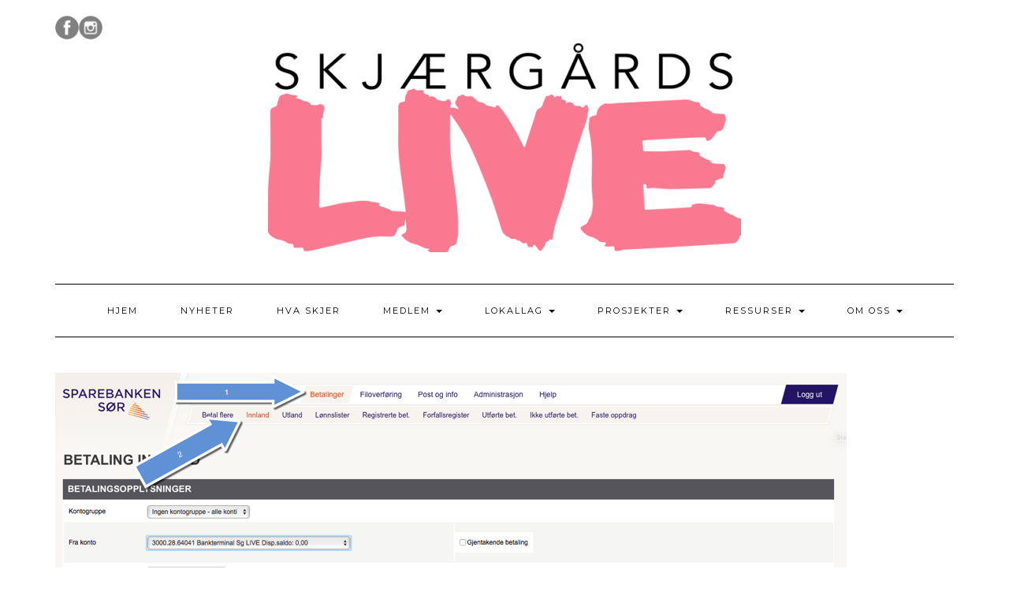

--- FILE ---
content_type: text/html; charset=UTF-8
request_url: https://sglive.no/?attachment_id=5281
body_size: 11720
content:
<!DOCTYPE html><html lang="nb-NO"><head><meta charset="UTF-8" /><meta http-equiv="X-UA-Compatible" content="IE=edge" /><meta name="viewport" content="width=device-width, initial-scale=1" /> <script type="text/javascript">var ajaxurl = 'https://sglive.no/wp-admin/admin-ajax.php';</script> <meta name='robots' content='index, follow, max-image-preview:large, max-snippet:-1, max-video-preview:-1' /><title>Bilde9 - Skjærgårds LIVE</title><link rel="canonical" href="https://sglive.no/" /><meta property="og:locale" content="nb_NO" /><meta property="og:type" content="article" /><meta property="og:title" content="Bilde9 - Skjærgårds LIVE" /><meta property="og:url" content="https://sglive.no/" /><meta property="og:site_name" content="Skjærgårds LIVE" /><meta property="article:publisher" content="http://www.facebook.com/sglive.sentralt" /><meta property="og:image" content="https://sglive.no" /><meta property="og:image:width" content="1004" /><meta property="og:image:height" content="604" /><meta property="og:image:type" content="image/png" /> <script type="application/ld+json" class="yoast-schema-graph">{"@context":"https://schema.org","@graph":[{"@type":"WebPage","@id":"https://sglive.no/","url":"https://sglive.no/","name":"Bilde9 - Skjærgårds LIVE","isPartOf":{"@id":"https://sglive.no/#website"},"primaryImageOfPage":{"@id":"https://sglive.no/#primaryimage"},"image":{"@id":"https://sglive.no/#primaryimage"},"thumbnailUrl":"https://sglive.no/wp-content/uploads/2018/02/Bilde9.png","datePublished":"2018-03-29T13:47:04+00:00","dateModified":"2018-03-29T13:47:04+00:00","breadcrumb":{"@id":"https://sglive.no/#breadcrumb"},"inLanguage":"nb-NO","potentialAction":[{"@type":"ReadAction","target":["https://sglive.no/"]}]},{"@type":"ImageObject","inLanguage":"nb-NO","@id":"https://sglive.no/#primaryimage","url":"https://sglive.no/wp-content/uploads/2018/02/Bilde9.png","contentUrl":"https://sglive.no/wp-content/uploads/2018/02/Bilde9.png","width":1004,"height":604},{"@type":"BreadcrumbList","@id":"https://sglive.no/#breadcrumb","itemListElement":[{"@type":"ListItem","position":1,"name":"Home","item":"https://sglive.no/"},{"@type":"ListItem","position":2,"name":"Hvordan bruke bankkonto i Sparebanken Sør","item":"https://sglive.no/section/bruke-konto-i-sparebanken-sor/"},{"@type":"ListItem","position":3,"name":"Bilde9"}]},{"@type":"WebSite","@id":"https://sglive.no/#website","url":"https://sglive.no/","name":"Skjærgårds LIVE","description":"nettverk for og med unge mennesker","publisher":{"@id":"https://sglive.no/#organization"},"potentialAction":[{"@type":"SearchAction","target":{"@type":"EntryPoint","urlTemplate":"https://sglive.no/?s={search_term_string}"},"query-input":"required name=search_term_string"}],"inLanguage":"nb-NO"},{"@type":"Organization","@id":"https://sglive.no/#organization","name":"Skjærgårds LIVE","url":"https://sglive.no/","logo":{"@type":"ImageObject","inLanguage":"nb-NO","@id":"https://sglive.no/#/schema/logo/image/","url":"https://sglive.no/wp-content/uploads/2016/11/logoLIVE2016-e1490357388443.png","contentUrl":"https://sglive.no/wp-content/uploads/2016/11/logoLIVE2016-e1490357388443.png","width":600,"height":265,"caption":"Skjærgårds LIVE"},"image":{"@id":"https://sglive.no/#/schema/logo/image/"},"sameAs":["http://www.facebook.com/sglive.sentralt"]}]}</script> <link rel='dns-prefetch' href='//secure.gravatar.com' /><link rel='dns-prefetch' href='//maps.googleapis.com' /><link rel='dns-prefetch' href='//stats.wp.com' /><link rel='dns-prefetch' href='//fonts.googleapis.com' /><link rel='dns-prefetch' href='//v0.wordpress.com' /><link rel='dns-prefetch' href='//jetpack.wordpress.com' /><link rel='dns-prefetch' href='//s0.wp.com' /><link rel='dns-prefetch' href='//public-api.wordpress.com' /><link rel='dns-prefetch' href='//0.gravatar.com' /><link rel='dns-prefetch' href='//1.gravatar.com' /><link rel='dns-prefetch' href='//2.gravatar.com' /><link href='https://fonts.gstatic.com' crossorigin rel='preconnect' /><link rel="alternate" type="application/rss+xml" title="Skjærgårds LIVE &raquo; strøm" href="https://sglive.no/feed/" /><link rel="alternate" type="text/calendar" title="Skjærgårds LIVE &raquo; iCal-feed" href="https://sglive.no/hva-skjer/?ical=1" /> <script type="text/javascript">window._wpemojiSettings = {"baseUrl":"https:\/\/s.w.org\/images\/core\/emoji\/14.0.0\/72x72\/","ext":".png","svgUrl":"https:\/\/s.w.org\/images\/core\/emoji\/14.0.0\/svg\/","svgExt":".svg","source":{"concatemoji":"https:\/\/sglive.no\/wp-includes\/js\/wp-emoji-release.min.js?ver=6.3.7"}};
/*! This file is auto-generated */
!function(i,n){var o,s,e;function c(e){try{var t={supportTests:e,timestamp:(new Date).valueOf()};sessionStorage.setItem(o,JSON.stringify(t))}catch(e){}}function p(e,t,n){e.clearRect(0,0,e.canvas.width,e.canvas.height),e.fillText(t,0,0);var t=new Uint32Array(e.getImageData(0,0,e.canvas.width,e.canvas.height).data),r=(e.clearRect(0,0,e.canvas.width,e.canvas.height),e.fillText(n,0,0),new Uint32Array(e.getImageData(0,0,e.canvas.width,e.canvas.height).data));return t.every(function(e,t){return e===r[t]})}function u(e,t,n){switch(t){case"flag":return n(e,"\ud83c\udff3\ufe0f\u200d\u26a7\ufe0f","\ud83c\udff3\ufe0f\u200b\u26a7\ufe0f")?!1:!n(e,"\ud83c\uddfa\ud83c\uddf3","\ud83c\uddfa\u200b\ud83c\uddf3")&&!n(e,"\ud83c\udff4\udb40\udc67\udb40\udc62\udb40\udc65\udb40\udc6e\udb40\udc67\udb40\udc7f","\ud83c\udff4\u200b\udb40\udc67\u200b\udb40\udc62\u200b\udb40\udc65\u200b\udb40\udc6e\u200b\udb40\udc67\u200b\udb40\udc7f");case"emoji":return!n(e,"\ud83e\udef1\ud83c\udffb\u200d\ud83e\udef2\ud83c\udfff","\ud83e\udef1\ud83c\udffb\u200b\ud83e\udef2\ud83c\udfff")}return!1}function f(e,t,n){var r="undefined"!=typeof WorkerGlobalScope&&self instanceof WorkerGlobalScope?new OffscreenCanvas(300,150):i.createElement("canvas"),a=r.getContext("2d",{willReadFrequently:!0}),o=(a.textBaseline="top",a.font="600 32px Arial",{});return e.forEach(function(e){o[e]=t(a,e,n)}),o}function t(e){var t=i.createElement("script");t.src=e,t.defer=!0,i.head.appendChild(t)}"undefined"!=typeof Promise&&(o="wpEmojiSettingsSupports",s=["flag","emoji"],n.supports={everything:!0,everythingExceptFlag:!0},e=new Promise(function(e){i.addEventListener("DOMContentLoaded",e,{once:!0})}),new Promise(function(t){var n=function(){try{var e=JSON.parse(sessionStorage.getItem(o));if("object"==typeof e&&"number"==typeof e.timestamp&&(new Date).valueOf()<e.timestamp+604800&&"object"==typeof e.supportTests)return e.supportTests}catch(e){}return null}();if(!n){if("undefined"!=typeof Worker&&"undefined"!=typeof OffscreenCanvas&&"undefined"!=typeof URL&&URL.createObjectURL&&"undefined"!=typeof Blob)try{var e="postMessage("+f.toString()+"("+[JSON.stringify(s),u.toString(),p.toString()].join(",")+"));",r=new Blob([e],{type:"text/javascript"}),a=new Worker(URL.createObjectURL(r),{name:"wpTestEmojiSupports"});return void(a.onmessage=function(e){c(n=e.data),a.terminate(),t(n)})}catch(e){}c(n=f(s,u,p))}t(n)}).then(function(e){for(var t in e)n.supports[t]=e[t],n.supports.everything=n.supports.everything&&n.supports[t],"flag"!==t&&(n.supports.everythingExceptFlag=n.supports.everythingExceptFlag&&n.supports[t]);n.supports.everythingExceptFlag=n.supports.everythingExceptFlag&&!n.supports.flag,n.DOMReady=!1,n.readyCallback=function(){n.DOMReady=!0}}).then(function(){return e}).then(function(){var e;n.supports.everything||(n.readyCallback(),(e=n.source||{}).concatemoji?t(e.concatemoji):e.wpemoji&&e.twemoji&&(t(e.twemoji),t(e.wpemoji)))}))}((window,document),window._wpemojiSettings);</script> <style type="text/css">img.wp-smiley,
img.emoji {
	display: inline !important;
	border: none !important;
	box-shadow: none !important;
	height: 1em !important;
	width: 1em !important;
	margin: 0 0.07em !important;
	vertical-align: -0.1em !important;
	background: none !important;
	padding: 0 !important;
}</style><link data-optimized="2" rel="stylesheet" href="https://sglive.no/wp-content/litespeed/css/020b729c43272c918c00ff505e77ed31.css?ver=e8f65" /><style id='wp-block-library-inline-css' type='text/css'>.has-text-align-justify{text-align:justify;}</style><style id='jetpack-sharing-buttons-style-inline-css' type='text/css'>.jetpack-sharing-buttons__services-list{display:flex;flex-direction:row;flex-wrap:wrap;gap:0;list-style-type:none;margin:5px;padding:0}.jetpack-sharing-buttons__services-list.has-small-icon-size{font-size:12px}.jetpack-sharing-buttons__services-list.has-normal-icon-size{font-size:16px}.jetpack-sharing-buttons__services-list.has-large-icon-size{font-size:24px}.jetpack-sharing-buttons__services-list.has-huge-icon-size{font-size:36px}@media print{.jetpack-sharing-buttons__services-list{display:none!important}}.editor-styles-wrapper .wp-block-jetpack-sharing-buttons{gap:0;padding-inline-start:0}ul.jetpack-sharing-buttons__services-list.has-background{padding:1.25em 2.375em}</style><style id='classic-theme-styles-inline-css' type='text/css'>/*! This file is auto-generated */
.wp-block-button__link{color:#fff;background-color:#32373c;border-radius:9999px;box-shadow:none;text-decoration:none;padding:calc(.667em + 2px) calc(1.333em + 2px);font-size:1.125em}.wp-block-file__button{background:#32373c;color:#fff;text-decoration:none}</style><style id='global-styles-inline-css' type='text/css'>body{--wp--preset--color--black: #000000;--wp--preset--color--cyan-bluish-gray: #abb8c3;--wp--preset--color--white: #ffffff;--wp--preset--color--pale-pink: #f78da7;--wp--preset--color--vivid-red: #cf2e2e;--wp--preset--color--luminous-vivid-orange: #ff6900;--wp--preset--color--luminous-vivid-amber: #fcb900;--wp--preset--color--light-green-cyan: #7bdcb5;--wp--preset--color--vivid-green-cyan: #00d084;--wp--preset--color--pale-cyan-blue: #8ed1fc;--wp--preset--color--vivid-cyan-blue: #0693e3;--wp--preset--color--vivid-purple: #9b51e0;--wp--preset--gradient--vivid-cyan-blue-to-vivid-purple: linear-gradient(135deg,rgba(6,147,227,1) 0%,rgb(155,81,224) 100%);--wp--preset--gradient--light-green-cyan-to-vivid-green-cyan: linear-gradient(135deg,rgb(122,220,180) 0%,rgb(0,208,130) 100%);--wp--preset--gradient--luminous-vivid-amber-to-luminous-vivid-orange: linear-gradient(135deg,rgba(252,185,0,1) 0%,rgba(255,105,0,1) 100%);--wp--preset--gradient--luminous-vivid-orange-to-vivid-red: linear-gradient(135deg,rgba(255,105,0,1) 0%,rgb(207,46,46) 100%);--wp--preset--gradient--very-light-gray-to-cyan-bluish-gray: linear-gradient(135deg,rgb(238,238,238) 0%,rgb(169,184,195) 100%);--wp--preset--gradient--cool-to-warm-spectrum: linear-gradient(135deg,rgb(74,234,220) 0%,rgb(151,120,209) 20%,rgb(207,42,186) 40%,rgb(238,44,130) 60%,rgb(251,105,98) 80%,rgb(254,248,76) 100%);--wp--preset--gradient--blush-light-purple: linear-gradient(135deg,rgb(255,206,236) 0%,rgb(152,150,240) 100%);--wp--preset--gradient--blush-bordeaux: linear-gradient(135deg,rgb(254,205,165) 0%,rgb(254,45,45) 50%,rgb(107,0,62) 100%);--wp--preset--gradient--luminous-dusk: linear-gradient(135deg,rgb(255,203,112) 0%,rgb(199,81,192) 50%,rgb(65,88,208) 100%);--wp--preset--gradient--pale-ocean: linear-gradient(135deg,rgb(255,245,203) 0%,rgb(182,227,212) 50%,rgb(51,167,181) 100%);--wp--preset--gradient--electric-grass: linear-gradient(135deg,rgb(202,248,128) 0%,rgb(113,206,126) 100%);--wp--preset--gradient--midnight: linear-gradient(135deg,rgb(2,3,129) 0%,rgb(40,116,252) 100%);--wp--preset--font-size--small: 13px;--wp--preset--font-size--medium: 20px;--wp--preset--font-size--large: 36px;--wp--preset--font-size--x-large: 42px;--wp--preset--spacing--20: 0.44rem;--wp--preset--spacing--30: 0.67rem;--wp--preset--spacing--40: 1rem;--wp--preset--spacing--50: 1.5rem;--wp--preset--spacing--60: 2.25rem;--wp--preset--spacing--70: 3.38rem;--wp--preset--spacing--80: 5.06rem;--wp--preset--shadow--natural: 6px 6px 9px rgba(0, 0, 0, 0.2);--wp--preset--shadow--deep: 12px 12px 50px rgba(0, 0, 0, 0.4);--wp--preset--shadow--sharp: 6px 6px 0px rgba(0, 0, 0, 0.2);--wp--preset--shadow--outlined: 6px 6px 0px -3px rgba(255, 255, 255, 1), 6px 6px rgba(0, 0, 0, 1);--wp--preset--shadow--crisp: 6px 6px 0px rgba(0, 0, 0, 1);}:where(.is-layout-flex){gap: 0.5em;}:where(.is-layout-grid){gap: 0.5em;}body .is-layout-flow > .alignleft{float: left;margin-inline-start: 0;margin-inline-end: 2em;}body .is-layout-flow > .alignright{float: right;margin-inline-start: 2em;margin-inline-end: 0;}body .is-layout-flow > .aligncenter{margin-left: auto !important;margin-right: auto !important;}body .is-layout-constrained > .alignleft{float: left;margin-inline-start: 0;margin-inline-end: 2em;}body .is-layout-constrained > .alignright{float: right;margin-inline-start: 2em;margin-inline-end: 0;}body .is-layout-constrained > .aligncenter{margin-left: auto !important;margin-right: auto !important;}body .is-layout-constrained > :where(:not(.alignleft):not(.alignright):not(.alignfull)){max-width: var(--wp--style--global--content-size);margin-left: auto !important;margin-right: auto !important;}body .is-layout-constrained > .alignwide{max-width: var(--wp--style--global--wide-size);}body .is-layout-flex{display: flex;}body .is-layout-flex{flex-wrap: wrap;align-items: center;}body .is-layout-flex > *{margin: 0;}body .is-layout-grid{display: grid;}body .is-layout-grid > *{margin: 0;}:where(.wp-block-columns.is-layout-flex){gap: 2em;}:where(.wp-block-columns.is-layout-grid){gap: 2em;}:where(.wp-block-post-template.is-layout-flex){gap: 1.25em;}:where(.wp-block-post-template.is-layout-grid){gap: 1.25em;}.has-black-color{color: var(--wp--preset--color--black) !important;}.has-cyan-bluish-gray-color{color: var(--wp--preset--color--cyan-bluish-gray) !important;}.has-white-color{color: var(--wp--preset--color--white) !important;}.has-pale-pink-color{color: var(--wp--preset--color--pale-pink) !important;}.has-vivid-red-color{color: var(--wp--preset--color--vivid-red) !important;}.has-luminous-vivid-orange-color{color: var(--wp--preset--color--luminous-vivid-orange) !important;}.has-luminous-vivid-amber-color{color: var(--wp--preset--color--luminous-vivid-amber) !important;}.has-light-green-cyan-color{color: var(--wp--preset--color--light-green-cyan) !important;}.has-vivid-green-cyan-color{color: var(--wp--preset--color--vivid-green-cyan) !important;}.has-pale-cyan-blue-color{color: var(--wp--preset--color--pale-cyan-blue) !important;}.has-vivid-cyan-blue-color{color: var(--wp--preset--color--vivid-cyan-blue) !important;}.has-vivid-purple-color{color: var(--wp--preset--color--vivid-purple) !important;}.has-black-background-color{background-color: var(--wp--preset--color--black) !important;}.has-cyan-bluish-gray-background-color{background-color: var(--wp--preset--color--cyan-bluish-gray) !important;}.has-white-background-color{background-color: var(--wp--preset--color--white) !important;}.has-pale-pink-background-color{background-color: var(--wp--preset--color--pale-pink) !important;}.has-vivid-red-background-color{background-color: var(--wp--preset--color--vivid-red) !important;}.has-luminous-vivid-orange-background-color{background-color: var(--wp--preset--color--luminous-vivid-orange) !important;}.has-luminous-vivid-amber-background-color{background-color: var(--wp--preset--color--luminous-vivid-amber) !important;}.has-light-green-cyan-background-color{background-color: var(--wp--preset--color--light-green-cyan) !important;}.has-vivid-green-cyan-background-color{background-color: var(--wp--preset--color--vivid-green-cyan) !important;}.has-pale-cyan-blue-background-color{background-color: var(--wp--preset--color--pale-cyan-blue) !important;}.has-vivid-cyan-blue-background-color{background-color: var(--wp--preset--color--vivid-cyan-blue) !important;}.has-vivid-purple-background-color{background-color: var(--wp--preset--color--vivid-purple) !important;}.has-black-border-color{border-color: var(--wp--preset--color--black) !important;}.has-cyan-bluish-gray-border-color{border-color: var(--wp--preset--color--cyan-bluish-gray) !important;}.has-white-border-color{border-color: var(--wp--preset--color--white) !important;}.has-pale-pink-border-color{border-color: var(--wp--preset--color--pale-pink) !important;}.has-vivid-red-border-color{border-color: var(--wp--preset--color--vivid-red) !important;}.has-luminous-vivid-orange-border-color{border-color: var(--wp--preset--color--luminous-vivid-orange) !important;}.has-luminous-vivid-amber-border-color{border-color: var(--wp--preset--color--luminous-vivid-amber) !important;}.has-light-green-cyan-border-color{border-color: var(--wp--preset--color--light-green-cyan) !important;}.has-vivid-green-cyan-border-color{border-color: var(--wp--preset--color--vivid-green-cyan) !important;}.has-pale-cyan-blue-border-color{border-color: var(--wp--preset--color--pale-cyan-blue) !important;}.has-vivid-cyan-blue-border-color{border-color: var(--wp--preset--color--vivid-cyan-blue) !important;}.has-vivid-purple-border-color{border-color: var(--wp--preset--color--vivid-purple) !important;}.has-vivid-cyan-blue-to-vivid-purple-gradient-background{background: var(--wp--preset--gradient--vivid-cyan-blue-to-vivid-purple) !important;}.has-light-green-cyan-to-vivid-green-cyan-gradient-background{background: var(--wp--preset--gradient--light-green-cyan-to-vivid-green-cyan) !important;}.has-luminous-vivid-amber-to-luminous-vivid-orange-gradient-background{background: var(--wp--preset--gradient--luminous-vivid-amber-to-luminous-vivid-orange) !important;}.has-luminous-vivid-orange-to-vivid-red-gradient-background{background: var(--wp--preset--gradient--luminous-vivid-orange-to-vivid-red) !important;}.has-very-light-gray-to-cyan-bluish-gray-gradient-background{background: var(--wp--preset--gradient--very-light-gray-to-cyan-bluish-gray) !important;}.has-cool-to-warm-spectrum-gradient-background{background: var(--wp--preset--gradient--cool-to-warm-spectrum) !important;}.has-blush-light-purple-gradient-background{background: var(--wp--preset--gradient--blush-light-purple) !important;}.has-blush-bordeaux-gradient-background{background: var(--wp--preset--gradient--blush-bordeaux) !important;}.has-luminous-dusk-gradient-background{background: var(--wp--preset--gradient--luminous-dusk) !important;}.has-pale-ocean-gradient-background{background: var(--wp--preset--gradient--pale-ocean) !important;}.has-electric-grass-gradient-background{background: var(--wp--preset--gradient--electric-grass) !important;}.has-midnight-gradient-background{background: var(--wp--preset--gradient--midnight) !important;}.has-small-font-size{font-size: var(--wp--preset--font-size--small) !important;}.has-medium-font-size{font-size: var(--wp--preset--font-size--medium) !important;}.has-large-font-size{font-size: var(--wp--preset--font-size--large) !important;}.has-x-large-font-size{font-size: var(--wp--preset--font-size--x-large) !important;}
.wp-block-navigation a:where(:not(.wp-element-button)){color: inherit;}
:where(.wp-block-post-template.is-layout-flex){gap: 1.25em;}:where(.wp-block-post-template.is-layout-grid){gap: 1.25em;}
:where(.wp-block-columns.is-layout-flex){gap: 2em;}:where(.wp-block-columns.is-layout-grid){gap: 2em;}
.wp-block-pullquote{font-size: 1.5em;line-height: 1.6;}</style><link rel='stylesheet' id='kale-fonts-css' href='https://fonts.googleapis.com/css?family=Montserrat%3A400%2C700%7CLato%3A400%2C700%2C300%2C300italic%2C400italic%2C700italic%7CRaleway%3A200%7CCaveat&#038;subset=latin%2Clatin-ext' type='text/css' media='all' /><style id='__EPYT__style-inline-css' type='text/css'>.epyt-gallery-thumb {
                        width: 33.333%;
                }</style> <script type='text/javascript' src='https://sglive.no/wp-includes/js/jquery/jquery.min.js?ver=3.7.0' id='jquery-core-js'></script> <script data-optimized="1" type='text/javascript' src='https://sglive.no/wp-content/litespeed/js/32e29d2a91930a18c7aca82b8421341b.js?ver=4bbd6' id='jquery-migrate-js'></script> <!--[if lt IE 8]> <script type='text/javascript' src='https://sglive.no/wp-includes/js/json2.min.js?ver=2015-05-03' id='json2-js'></script> <![endif]--> <script data-optimized="1" type='text/javascript' src='https://sglive.no/wp-content/litespeed/js/b811ba09a31e0232188fe76af851e03d.js?ver=ddc47' id='wpdmp-front-js3-js'></script> <script data-optimized="1" type='text/javascript' src='https://sglive.no/wp-content/litespeed/js/db09f43f1de1252ab429e59516e1ca5d.js?ver=58206' id='imagesloaded-js'></script> <script data-optimized="1" type='text/javascript' src='https://sglive.no/wp-content/litespeed/js/1911b77b9292bf6ec5609d59cff639f8.js?ver=3a1d1' id='wpdmp-front-js1-js'></script> <script data-optimized="1" type='text/javascript' src='https://sglive.no/wp-content/litespeed/js/25b2b74c907894857a21f7a11f34c3db.js?ver=e2871' id='aps-frontend-js-js'></script> <!--[if lt IE 9]> <script type='text/javascript' src='https://sglive.no/wp-content/themes/kale/assets/js/html5shiv.min.js?ver=3.7.0' id='kale-html5-js'></script> <![endif]-->
<!--[if lt IE 9]> <script type='text/javascript' src='https://sglive.no/wp-content/themes/kale/assets/js/respond.min.js?ver=1.3.0' id='kale-respond-js'></script> <![endif]--> <script type='text/javascript' src='https://maps.googleapis.com/maps/api/js?v=3.exp&#038;libraries=places&#038;key=AIzaSyDqQN4XnZmswpPVXqL4tdXnCKOC1GKlhDk&#038;language=no&#038;ver=6.3.7' id='google-maps-builder-gmaps-js'></script> <script data-optimized="1" type='text/javascript' src='https://sglive.no/wp-content/litespeed/js/ea967811c25dbf7cbc4ef7e31e4485d3.js?ver=96edd' id='__dispload__-js'></script> <script type='text/javascript' id='__ytprefs__-js-extra'>/*  */
var _EPYT_ = {"ajaxurl":"https:\/\/sglive.no\/wp-admin\/admin-ajax.php","security":"fd04b2ed12","gallery_scrolloffset":"20","eppathtoscripts":"https:\/\/sglive.no\/wp-content\/plugins\/youtube-embed-plus-pro\/scripts\/","eppath":"https:\/\/sglive.no\/wp-content\/plugins\/youtube-embed-plus-pro\/","epresponsiveselector":"[\"iframe.__youtube_prefs__\",\"iframe[src*='youtube.com']\",\"iframe[src*='youtube-nocookie.com']\",\"iframe[data-ep-src*='youtube.com']\",\"iframe[data-ep-src*='youtube-nocookie.com']\",\"iframe[data-ep-gallerysrc*='youtube.com']\"]","epdovol":"1","version":"14.1.6.3","evselector":"iframe.__youtube_prefs__[src], iframe[src*=\"youtube.com\/embed\/\"], iframe[src*=\"youtube-nocookie.com\/embed\/\"]","ajax_compat":"","maxres_facade":"eager","ytapi_load":"light","pause_others":"","stopMobileBuffer":"1","facade_mode":"","not_live_on_channel":"","vi_active":"","vi_js_posttypes":[]};
/*  */</script> <script data-optimized="1" type='text/javascript' src='https://sglive.no/wp-content/litespeed/js/19c9f4549f2358380f8c56b7578ad05a.js?ver=1ce76' id='__ytprefs__-js'></script> <link rel="https://api.w.org/" href="https://sglive.no/wp-json/" /><link rel="alternate" type="application/json" href="https://sglive.no/wp-json/wp/v2/media/5281" /><link rel="EditURI" type="application/rsd+xml" title="RSD" href="https://sglive.no/xmlrpc.php?rsd" /><meta name="generator" content="WordPress 6.3.7" /><link rel='shortlink' href='https://wp.me/a2wHrx-1nb' /><link rel="alternate" type="application/json+oembed" href="https://sglive.no/wp-json/oembed/1.0/embed?url=https%3A%2F%2Fsglive.no%2F%3Fattachment_id%3D5281" /><link rel="alternate" type="text/xml+oembed" href="https://sglive.no/wp-json/oembed/1.0/embed?url=https%3A%2F%2Fsglive.no%2F%3Fattachment_id%3D5281&#038;format=xml" /><meta name="et-api-version" content="v1"><meta name="et-api-origin" content="https://sglive.no"><link rel="https://theeventscalendar.com/" href="https://sglive.no/wp-json/tribe/tickets/v1/" /><meta name="tec-api-version" content="v1"><meta name="tec-api-origin" content="https://sglive.no"><link rel="alternate" href="https://sglive.no/wp-json/tribe/events/v1/" /><style>img#wpstats{display:none}</style> <script>document.documentElement.className = document.documentElement.className.replace( 'no-js', 'js' );</script> <style>.no-js img.lazyload { display: none; }
			figure.wp-block-image img.lazyloading { min-width: 150px; }
							.lazyload, .lazyloading { opacity: 0; }
				.lazyloaded {
					opacity: 1;
					transition: opacity 400ms;
					transition-delay: 0ms;
				}</style><meta name="generator" content="Elementor 3.18.2; features: e_dom_optimization, e_optimized_assets_loading, e_optimized_css_loading, e_font_icon_svg, additional_custom_breakpoints, block_editor_assets_optimize, e_image_loading_optimization; settings: css_print_method-external, google_font-enabled, font_display-swap"><link rel="icon" href="https://sglive.no/wp-content/uploads/2022/04/cropped-Ny-visjon-med-logo-rosa-og-sort-1-32x32.png" sizes="32x32" /><link rel="icon" href="https://sglive.no/wp-content/uploads/2022/04/cropped-Ny-visjon-med-logo-rosa-og-sort-1-192x192.png" sizes="192x192" /><link rel="apple-touch-icon" href="https://sglive.no/wp-content/uploads/2022/04/cropped-Ny-visjon-med-logo-rosa-og-sort-1-180x180.png" /><meta name="msapplication-TileImage" content="https://sglive.no/wp-content/uploads/2022/04/cropped-Ny-visjon-med-logo-rosa-og-sort-1-270x270.png" /><link rel="stylesheet" type="text/css" id="wp-custom-css" href="https://sglive.no/?custom-css=6bd6e4bf2c" /><style id="kirki-inline-styles"></style></head><body data-rsssl=1 class="attachment attachment-template-default single single-attachment postid-5281 attachmentid-5281 attachment-png wp-custom-logo tribe-no-js page-template-kale elementor-default elementor-kit-9868 tribe-theme-kale">
<a class="skip-link screen-reader-text" href="#content">
Skip to content</a><div class="main-wrapper"><div class="container"><header class="header" role="banner"><div class="header-row-1"><div class="row"><div class="col-sm-6 header-row-1-left"><div id="apsi_widget-2" class="header-widget widget widget_apsi_widget"><div class="aps-social-icon-wrapper"><div class="aps-group-horizontal"><div class="aps-each-icon icon-1-1" style='margin:0px;' data-aps-tooltip='Følg oss på Facebook!' data-aps-tooltip-enabled="0" data-aps-tooltip-bg="#000" data-aps-tooltip-color="#fff">
<a href="https://facebook.com/sglive.sentralt" target=&quot;_blank&quot; class="aps-icon-link animated " data-animation-class="">
<img  alt="Følg oss på Facebook!" data-src="https://sglive.no/wp-content/plugins/accesspress-social-icons/icon-sets/png/set3/facebook.png" class="lazyload" src="[data-uri]" /><noscript><img src="https://sglive.no/wp-content/plugins/accesspress-social-icons/icon-sets/png/set3/facebook.png" alt="Følg oss på Facebook!"/></noscript>
</a>
<span class="aps-icon-tooltip aps-icon-tooltip-bottom" style="display: none;"></span><style class="aps-icon-front-style">.icon-1-1 img{height:30px;width:30px;opacity:0.5;-moz-box-shadow:0px 0px 0px 0 ;-webkit-box-shadow:0px 0px 0px 0 ;box-shadow:0px 0px 0px 0 ;padding:0px;}.icon-1-1 .aps-icon-tooltip:before{border-color:#000}</style></div><div class="aps-each-icon icon-1-2" style='margin:0px;' data-aps-tooltip='Følg oss på Instagram!' data-aps-tooltip-enabled="0" data-aps-tooltip-bg="#000" data-aps-tooltip-color="#fff">
<a href="http://instagram.com/sg_live" target=&quot;_blank&quot; class="aps-icon-link animated " data-animation-class="">
<img  alt="Følg oss på Instagram!" data-src="https://sglive.no/wp-content/plugins/accesspress-social-icons/icon-sets/png/set3/instagram.png" class="lazyload" src="[data-uri]" /><noscript><img src="https://sglive.no/wp-content/plugins/accesspress-social-icons/icon-sets/png/set3/instagram.png" alt="Følg oss på Instagram!"/></noscript>
</a>
<span class="aps-icon-tooltip aps-icon-tooltip-bottom" style="display: none;"></span><style class="aps-icon-front-style">.icon-1-2 img{height:30px;width:30px;opacity:0.5;-moz-box-shadow:0px 0px 0px 0 ;-webkit-box-shadow:0px 0px 0px 0 ;box-shadow:0px 0px 0px 0 ;padding:0px;}.icon-1-2 .aps-icon-tooltip:before{border-color:#000}</style></div></div></div></div></div><div class="col-sm-6 header-row-1-right"></div></div></div><div class="header-row-1-toggle"><i class="fa fa-angle-down"></i><span class="screen-reader-text">Toggle header</span></div><div class="header-row-2"><div class="logo">
<a href="https://sglive.no/" class="custom-logo-link" rel="home"><img width="600" height="265"   alt="Skjærgårds LIVE" decoding="async" data-attachment-id="3786" data-permalink="https://sglive.no/logolive2016/" data-orig-file="https://sglive.no/wp-content/uploads/2016/11/logoLIVE2016-e1490357388443.png" data-orig-size="600,265" data-comments-opened="0" data-image-meta="{&quot;aperture&quot;:&quot;0&quot;,&quot;credit&quot;:&quot;&quot;,&quot;camera&quot;:&quot;&quot;,&quot;caption&quot;:&quot;&quot;,&quot;created_timestamp&quot;:&quot;0&quot;,&quot;copyright&quot;:&quot;&quot;,&quot;focal_length&quot;:&quot;0&quot;,&quot;iso&quot;:&quot;0&quot;,&quot;shutter_speed&quot;:&quot;0&quot;,&quot;title&quot;:&quot;&quot;,&quot;orientation&quot;:&quot;0&quot;}" data-image-title="logolive2016" data-image-description="" data-image-caption="" data-medium-file="https://sglive.no/wp-content/uploads/2016/11/logoLIVE2016-300x132.png" data-large-file="https://sglive.no/wp-content/uploads/2016/11/logoLIVE2016-e1490357388443.png" data-src="https://sglive.no/wp-content/uploads/2016/11/logoLIVE2016-e1490357388443.png" class="custom-logo lazyload" src="[data-uri]" /><noscript><img width="600" height="265" src="https://sglive.no/wp-content/uploads/2016/11/logoLIVE2016-e1490357388443.png" class="custom-logo" alt="Skjærgårds LIVE" decoding="async" data-attachment-id="3786" data-permalink="https://sglive.no/logolive2016/" data-orig-file="https://sglive.no/wp-content/uploads/2016/11/logoLIVE2016-e1490357388443.png" data-orig-size="600,265" data-comments-opened="0" data-image-meta="{&quot;aperture&quot;:&quot;0&quot;,&quot;credit&quot;:&quot;&quot;,&quot;camera&quot;:&quot;&quot;,&quot;caption&quot;:&quot;&quot;,&quot;created_timestamp&quot;:&quot;0&quot;,&quot;copyright&quot;:&quot;&quot;,&quot;focal_length&quot;:&quot;0&quot;,&quot;iso&quot;:&quot;0&quot;,&quot;shutter_speed&quot;:&quot;0&quot;,&quot;title&quot;:&quot;&quot;,&quot;orientation&quot;:&quot;0&quot;}" data-image-title="logolive2016" data-image-description="" data-image-caption="" data-medium-file="https://sglive.no/wp-content/uploads/2016/11/logoLIVE2016-300x132.png" data-large-file="https://sglive.no/wp-content/uploads/2016/11/logoLIVE2016-e1490357388443.png" /></noscript></a></div></div><div class="header-row-3"><nav class="navbar navbar-default" role="navigation" aria-label="Main navigation"><div class="navbar-header">
<button type="button" class="navbar-toggle collapsed" data-toggle="collapse" data-target=".header-row-3 .navbar-collapse" aria-expanded="false">
<span class="sr-only">Toggle Navigation</span>
<span class="icon-bar"></span>
<span class="icon-bar"></span>
<span class="icon-bar"></span>
</button></div><div class="navbar-collapse collapse"><ul id="menu-hovedmeny" class="nav navbar-nav"><li id="menu-item-834" class="menu-item menu-item-type-custom menu-item-object-custom menu-item-home menu-item-834"><a href="https://sglive.no/">Hjem</a></li><li id="menu-item-9547" class="menu-item menu-item-type-taxonomy menu-item-object-category menu-item-9547"><a href="https://sglive.no/category/nyheter/">Nyheter</a></li><li id="menu-item-5100" class="menu-item menu-item-type-post_type menu-item-object-page menu-item-5100"><a href="https://sglive.no/hva-skjer/">Hva skjer</a></li><li id="menu-item-862" class="menu-item menu-item-type-custom menu-item-object-custom menu-item-has-children menu-item-862 dropdown"><a href="#" data-toggle="dropdown" class="dropdown-toggle" aria-haspopup="true">Medlem <span class="caret"></span></a><ul role="menu" class=" dropdown-menu"><li id="menu-item-5375" class="menu-item menu-item-type-post_type menu-item-object-page menu-item-5375"><a href="https://sglive.no/medlem/">Medlem</a></li><li id="menu-item-860" class="menu-item menu-item-type-post_type menu-item-object-page menu-item-860"><a href="https://sglive.no/medlem/bli-medlem/">Bli medlem</a></li></ul></li><li id="menu-item-869" class="menu-item menu-item-type-custom menu-item-object-custom menu-item-has-children menu-item-869 dropdown"><a href="#" data-toggle="dropdown" class="dropdown-toggle" aria-haspopup="true">Lokallag <span class="caret"></span></a><ul role="menu" class=" dropdown-menu"><li id="menu-item-4337" class="menu-item menu-item-type-post_type menu-item-object-page menu-item-4337"><a href="https://sglive.no/lokallag/">Lokallag</a></li><li id="menu-item-5700" class="menu-item menu-item-type-post_type menu-item-object-page menu-item-5700"><a href="https://sglive.no/lokallag/lokallagsguiden/">Lokallagsguiden</a></li><li id="menu-item-3995" class="menu-item menu-item-type-post_type menu-item-object-page menu-item-3995"><a href="https://sglive.no/lokallag/lokallagsoversikt/">Lokallag og kontaktinfo</a></li><li id="menu-item-866" class="menu-item menu-item-type-post_type menu-item-object-page menu-item-866"><a href="https://sglive.no/lokallag/starte-lokallag/">Starte lokallag</a></li></ul></li><li id="menu-item-976" class="menu-item menu-item-type-post_type menu-item-object-page menu-item-has-children menu-item-976 dropdown"><a href="#" data-toggle="dropdown" class="dropdown-toggle" aria-haspopup="true">Prosjekter <span class="caret"></span></a><ul role="menu" class=" dropdown-menu"><li id="menu-item-974" class="menu-item menu-item-type-post_type menu-item-object-page menu-item-974"><a href="https://sglive.no/prosjekter/live-scene-2/">LIVE Scene</a></li><li id="menu-item-4014" class="menu-item menu-item-type-post_type menu-item-object-page menu-item-has-children menu-item-4014 dropdown"><a href="https://sglive.no/prosjekter/turne/">Turné <span class="caret"></span></a><ul role="menu" class=" dropdown-menu"><li id="menu-item-10374" class="menu-item menu-item-type-post_type menu-item-object-post menu-item-10374"><a href="https://sglive.no/hostturne/">Høstturné</a></li><li id="menu-item-10375" class="menu-item menu-item-type-post_type menu-item-object-post menu-item-10375"><a href="https://sglive.no/vinterturne/">Vinterturné</a></li></ul></li><li id="menu-item-10022" class="menu-item menu-item-type-post_type menu-item-object-page menu-item-10022"><a href="https://sglive.no/teknikerkurs/">Teknikerkurs</a></li><li id="menu-item-8032" class="menu-item menu-item-type-post_type menu-item-object-page menu-item-8032"><a href="https://sglive.no/good-friday/">GOOD FRIDAY</a></li><li id="menu-item-10318" class="menu-item menu-item-type-post_type menu-item-object-page menu-item-has-children menu-item-10318 dropdown"><a href="https://sglive.no/unik/">UNIK <span class="caret"></span></a><ul role="menu" class=" dropdown-menu"><li id="menu-item-11060" class="menu-item menu-item-type-post_type menu-item-object-post menu-item-11060"><a href="https://sglive.no/camp-unik-familie/">Camp UNIK familie</a></li><li id="menu-item-10164" class="menu-item menu-item-type-post_type menu-item-object-post menu-item-10164"><a href="https://sglive.no/camp-unik/">Camp UNIK</a></li><li id="menu-item-10172" class="menu-item menu-item-type-post_type menu-item-object-post menu-item-10172"><a href="https://sglive.no/unikum/">UNIKum</a></li><li id="menu-item-10173" class="menu-item menu-item-type-post_type menu-item-object-post menu-item-10173"><a href="https://sglive.no/skjaergards-unik-2023/">Skjærgårds UNIK</a></li><li id="menu-item-10289" class="menu-item menu-item-type-post_type menu-item-object-post menu-item-10289"><a href="https://sglive.no/konsertledsageren-2/">Konsertledsageren</a></li></ul></li><li id="menu-item-11774" class="menu-item menu-item-type-post_type menu-item-object-page menu-item-11774"><a href="https://sglive.no/mons-og-merkene-en-teaterforestilling/">«Mons og Merkene» en teaterforestilling</a></li><li id="menu-item-11886" class="menu-item menu-item-type-post_type menu-item-object-post menu-item-11886"><a href="https://sglive.no/mer-festival/">MER Festival</a></li></ul></li><li id="menu-item-899" class="menu-item menu-item-type-custom menu-item-object-custom menu-item-has-children menu-item-899 dropdown"><a href="#" data-toggle="dropdown" class="dropdown-toggle" aria-haspopup="true">Ressurser <span class="caret"></span></a><ul role="menu" class=" dropdown-menu"><li id="menu-item-10673" class="menu-item menu-item-type-post_type menu-item-object-page menu-item-10673"><a href="https://sglive.no/utleie/">Utleie av utstyr</a></li><li id="menu-item-6478" class="menu-item menu-item-type-post_type menu-item-object-page menu-item-6478"><a href="https://sglive.no/idebank-live-kvelder/">Idébank LIVE-kvelder</a></li><li id="menu-item-898" class="menu-item menu-item-type-post_type menu-item-object-page menu-item-898"><a href="https://sglive.no/tips-artister/">Tips artister</a></li><li id="menu-item-5086" class="menu-item menu-item-type-post_type menu-item-object-page menu-item-5086"><a href="https://sglive.no/promomateriell/">Promomateriell</a></li></ul></li><li id="menu-item-946" class="menu-item menu-item-type-custom menu-item-object-custom menu-item-has-children menu-item-946 dropdown"><a href="#" data-toggle="dropdown" class="dropdown-toggle" aria-haspopup="true">Om oss <span class="caret"></span></a><ul role="menu" class=" dropdown-menu"><li id="menu-item-827" class="menu-item menu-item-type-post_type menu-item-object-page menu-item-827"><a href="https://sglive.no/om-oss/om-sg-live/">Om Skjærgårds LIVE</a></li><li id="menu-item-971" class="menu-item menu-item-type-post_type menu-item-object-page menu-item-971"><a href="https://sglive.no/om-oss/kontakt/">Kontakt oss</a></li><li id="menu-item-828" class="menu-item menu-item-type-post_type menu-item-object-page menu-item-828"><a href="https://sglive.no/om-oss/landsstyret/">Landsstyret</a></li><li id="menu-item-831" class="menu-item menu-item-type-post_type menu-item-object-page menu-item-831"><a href="https://sglive.no/om-oss/ansatte/">Ansatte</a></li><li id="menu-item-830" class="menu-item menu-item-type-post_type menu-item-object-page menu-item-830"><a href="https://sglive.no/om-oss/vedtekter/">Vedtekter</a></li><li id="menu-item-978" class="menu-item menu-item-type-post_type menu-item-object-page menu-item-978"><a href="https://sglive.no/om-oss/visjon-og-verdier/">Visjon og verdier</a></li><li id="menu-item-5421" class="menu-item menu-item-type-post_type menu-item-object-page menu-item-5421"><a href="https://sglive.no/om-oss/personvern/">Personvern</a></li><li id="menu-item-4027" class="menu-item menu-item-type-post_type menu-item-object-page menu-item-4027"><a href="https://sglive.no/om-oss/landsmotet/">Landsmøtet</a></li></ul></li></ul></div></nav></div></header><a id="content"></a><div class="row two-columns"><div class="main-column col-md-12" role="main"><div id="attachment-5281" class="entry entry-attachment post-5281 attachment type-attachment status-inherit hentry"><h1 class="entry-title">Bilde9</h1><div class="attachment-image"><img width="1004" height="604"   alt="" decoding="async" data-srcset="https://sglive.no/wp-content/uploads/2018/02/Bilde9.png 1004w, https://sglive.no/wp-content/uploads/2018/02/Bilde9-300x180.png 300w, https://sglive.no/wp-content/uploads/2018/02/Bilde9-768x462.png 768w"  data-attachment-id="5281" data-permalink="https://sglive.no/?attachment_id=5281" data-orig-file="https://sglive.no/wp-content/uploads/2018/02/Bilde9.png" data-orig-size="1004,604" data-comments-opened="0" data-image-meta="{&quot;aperture&quot;:&quot;0&quot;,&quot;credit&quot;:&quot;&quot;,&quot;camera&quot;:&quot;&quot;,&quot;caption&quot;:&quot;&quot;,&quot;created_timestamp&quot;:&quot;0&quot;,&quot;copyright&quot;:&quot;&quot;,&quot;focal_length&quot;:&quot;0&quot;,&quot;iso&quot;:&quot;0&quot;,&quot;shutter_speed&quot;:&quot;0&quot;,&quot;title&quot;:&quot;&quot;,&quot;orientation&quot;:&quot;0&quot;}" data-image-title="Bilde9" data-image-description="" data-image-caption="" data-medium-file="https://sglive.no/wp-content/uploads/2018/02/Bilde9-300x180.png" data-large-file="https://sglive.no/wp-content/uploads/2018/02/Bilde9.png" data-src="https://sglive.no/wp-content/uploads/2018/02/Bilde9.png" data-sizes="(max-width: 1004px) 100vw, 1004px" class="attachment-full size-full lazyload" src="[data-uri]" /><noscript><img width="1004" height="604" src="https://sglive.no/wp-content/uploads/2018/02/Bilde9.png" class="attachment-full size-full" alt="" decoding="async" srcset="https://sglive.no/wp-content/uploads/2018/02/Bilde9.png 1004w, https://sglive.no/wp-content/uploads/2018/02/Bilde9-300x180.png 300w, https://sglive.no/wp-content/uploads/2018/02/Bilde9-768x462.png 768w" sizes="(max-width: 1004px) 100vw, 1004px" data-attachment-id="5281" data-permalink="https://sglive.no/?attachment_id=5281" data-orig-file="https://sglive.no/wp-content/uploads/2018/02/Bilde9.png" data-orig-size="1004,604" data-comments-opened="0" data-image-meta="{&quot;aperture&quot;:&quot;0&quot;,&quot;credit&quot;:&quot;&quot;,&quot;camera&quot;:&quot;&quot;,&quot;caption&quot;:&quot;&quot;,&quot;created_timestamp&quot;:&quot;0&quot;,&quot;copyright&quot;:&quot;&quot;,&quot;focal_length&quot;:&quot;0&quot;,&quot;iso&quot;:&quot;0&quot;,&quot;shutter_speed&quot;:&quot;0&quot;,&quot;title&quot;:&quot;&quot;,&quot;orientation&quot;:&quot;0&quot;}" data-image-title="Bilde9" data-image-description="" data-image-caption="" data-medium-file="https://sglive.no/wp-content/uploads/2018/02/Bilde9-300x180.png" data-large-file="https://sglive.no/wp-content/uploads/2018/02/Bilde9.png" /></noscript></div></div><hr /><div class="pagination-post"><div class="previous_post"><a href='https://sglive.no/?attachment_id=5280'>Previous Image</a></div><div class="next_post"><a href='https://sglive.no/?attachment_id=5282'>Next Image</a></div></div></div></div><hr /><aside class="footer-widgets" role="complementary" aria-label="Footer sidebar"><div class="row footer-row-2"><div class="col-md-12"><div id="text-6" class="footer-row-2-widget widget widget_text"><div class="textwidget"><center>
<br>
<a href="https://facebook.com/sglive.sentralt" target="_blank" rel="noopener"><img   alt="Følg oss på Facebook!" width="80" height="80" data-src="https://sglive.no/wp-content/uploads/2016/12/facebook.png" class="wp-image-3869 size-full lazyload" src="[data-uri]"><noscript><img class="wp-image-3869 size-full" src="https://sglive.no/wp-content/uploads/2016/12/facebook.png" alt="Følg oss på Facebook!" width="80" height="80"></noscript></a>&nbsp;&nbsp;<a href="http://instagram.com/sg_live" target="_blank" rel="noopener"><img   alt="Følg oss på instagram!" width="80" height="80" data-src="https://sglive.no/wp-content/uploads/2016/12/instagram.png" class="wp-image-3870 size-full lazyload" src="[data-uri]"><noscript><img class="wp-image-3870 size-full" src="https://sglive.no/wp-content/uploads/2016/12/instagram.png" alt="Følg oss på instagram!" width="80" height="80"></noscript></a>&nbsp;&nbsp;<a href="mailto:post@sglive.no"><img   alt="Send oss en epost." width="80" height="80" data-src="https://sglive.no/wp-content/uploads/2016/12/email-envelope2.png" class="wp-image-3872 size-full lazyload" src="[data-uri]"><noscript><img class="wp-image-3872 size-full" src="https://sglive.no/wp-content/uploads/2016/12/email-envelope2.png" alt="Send oss en epost." width="80" height="80"></noscript></a>
<br><br>
Skjærgårds LIVE | Skaugensgate 4, 3914 Porsgrunn | Organisasjonsnummer: 892 996 792
<br>
post@sglive.no  | +47 90069148 | www.sglive.no</center></div></div></div></div><hr /></aside><div class="footer" role="contentinfo"><div class="footer-copyright">Copyright © 2024 Skjærgårds LIVE</div><div class="footer-copyright"><ul class="credit"><li><a href="https://www.lyrathemes.com/kale/">Kale</a> by LyraThemes.com</a>.</li></ul></div></div></div></div> <script>( function ( body ) {
			'use strict';
			body.className = body.className.replace( /\btribe-no-js\b/, 'tribe-js' );
		} )( document.body );</script> <script>/*  */var tribe_l10n_datatables = {"aria":{"sort_ascending":": activate to sort column ascending","sort_descending":": activate to sort column descending"},"length_menu":"Show _MENU_ entries","empty_table":"No data available in table","info":"Showing _START_ to _END_ of _TOTAL_ entries","info_empty":"Showing 0 to 0 of 0 entries","info_filtered":"(filtered from _MAX_ total entries)","zero_records":"No matching records found","search":"Search:","all_selected_text":"All items on this page were selected. ","select_all_link":"Select all pages","clear_selection":"Clear Selection.","pagination":{"all":"All","next":"Neste","previous":"Previous"},"select":{"rows":{"0":"","_":": Selected %d rows","1":": Selected 1 row"}},"datepicker":{"dayNames":["s\u00f8ndag","mandag","tirsdag","onsdag","torsdag","fredag","l\u00f8rdag"],"dayNamesShort":["s\u00f8n","man","tir","ons","tor","fre","l\u00f8r"],"dayNamesMin":["S","M","T","O","T","F","L"],"monthNames":["januar","februar","mars","april","mai","juni","juli","august","september","oktober","november","desember"],"monthNamesShort":["januar","februar","mars","april","mai","juni","juli","august","september","oktober","november","desember"],"monthNamesMin":["jan","feb","mar","apr","mai","jun","jul","aug","sep","okt","nov","des"],"nextText":"Neste","prevText":"Foreg\u00e5ende","currentText":"Idag","closeText":"Fullf\u00f8rt.","today":"Idag","clear":"Clear"},"registration_prompt":"There is unsaved attendee information. Are you sure you want to continue?"};/*  */</script><script id="collapseomatic-js-js-before" type="text/javascript">const com_options = {"colomatduration":"fast","colomatslideEffect":"slideFade","colomatpauseInit":"","colomattouchstart":""}</script> <script data-optimized="1" type='text/javascript' src='https://sglive.no/wp-content/litespeed/js/048527620f148a15974dad87f83d1e92.js?ver=66f5f' id='collapseomatic-js-js'></script> <script data-optimized="1" type='text/javascript' src='https://sglive.no/wp-content/litespeed/js/2dac0f770607232709e3ee01da52d35f.js?ver=498fe' id='google-maps-builder-clusterer-js'></script> <script data-optimized="1" type='text/javascript' src='https://sglive.no/wp-content/litespeed/js/d9695225ecc4be1e5a127a4e2997a6bd.js?ver=5f1fe' id='bootstrap-js'></script> <script data-optimized="1" type='text/javascript' src='https://sglive.no/wp-content/litespeed/js/fbb2992442e9b1fdb52ab870b96bd75e.js?ver=55ffe' id='bootstrap-select-js'></script> <script data-optimized="1" type='text/javascript' src='https://sglive.no/wp-content/litespeed/js/ed39a5299456560a6507cc5480f49747.js?ver=17191' id='smartmenus-js'></script> <script data-optimized="1" type='text/javascript' src='https://sglive.no/wp-content/litespeed/js/d225dbb6a4d80f3f749c936f0b5053bb.js?ver=1c20c' id='smartmenus-bootstrap-js'></script> <script data-optimized="1" type='text/javascript' src='https://sglive.no/wp-content/litespeed/js/0a7ca79733c5be2ba8b5ef65ae22897d.js?ver=4d9fd' id='owl-carousel-js'></script> <script data-optimized="1" type='text/javascript' src='https://sglive.no/wp-content/litespeed/js/ca7e2c6de0f363856794befe40f468be.js?ver=ae55c' id='kale-js-js'></script> <script data-optimized="1" type='text/javascript' src='https://sglive.no/wp-content/litespeed/js/cdb5fd239cc231af3c00469d7d9df173.js?ver=2131e' id='google-maps-builder-infowindows-js'></script> <script type='text/javascript' id='google-maps-builder-plugin-script-js-extra'>/*  */
var gmb_data = {"i18n":{"get_directions":"Get Directions","visit_website":"Visit Website"},"infobubble_args":{"shadowStyle":0,"padding":12,"backgroundColor":"rgb(255, 255, 255)","borderRadius":3,"arrowSize":15,"minHeight":20,"maxHeight":450,"minWidth":200,"maxWidth":350,"borderWidth":0,"disableAutoPan":true,"disableAnimation":true,"backgroundClassName":"gmb-infobubble","closeSrc":"https:\/\/www.google.com\/intl\/en_us\/mapfiles\/close.gif"}};
/*  */</script> <script data-optimized="1" type='text/javascript' src='https://sglive.no/wp-content/litespeed/js/8b7f002d291ac31a44c2377954dd35be.js?ver=f72a8' id='google-maps-builder-plugin-script-js'></script> <script data-optimized="1" type='text/javascript' src='https://sglive.no/wp-content/litespeed/js/bf33f6e74e32e935223189c0c17d6393.js?ver=189dc' id='google-maps-builder-maps-icons-js'></script> <script data-optimized="1" type='text/javascript' src='https://sglive.no/wp-content/litespeed/js/78ca8ba073843afeeb5527ff603a9a39.js?ver=be083' id='google-maps-builder-plugin-script-pro-js'></script> <script data-optimized="1" type='text/javascript' src='https://sglive.no/wp-content/litespeed/js/7b0aca2a60be883cc6dbd3d24f330154.js?ver=74866' id='smush-lazy-load-js'></script> <script data-optimized="1" type='text/javascript' src='https://sglive.no/wp-content/litespeed/js/8756412a86eed2eaf621f05b555716ee.js?ver=0a004' id='__ytprefsfitvids__-js'></script> <script type='text/javascript' src='https://stats.wp.com/e-202603.js' id='jetpack-stats-js' data-wp-strategy='defer'></script> <script id="jetpack-stats-js-after" type="text/javascript">_stq = window._stq || [];
_stq.push([ "view", JSON.parse("{\"v\":\"ext\",\"blog\":\"37346167\",\"post\":\"5281\",\"tz\":\"1\",\"srv\":\"sglive.no\",\"j\":\"1:13.3.2\"}") ]);
_stq.push([ "clickTrackerInit", "37346167", "5281" ]);</script> </body></html>
<!-- Page optimized by LiteSpeed Cache @2026-01-14 22:36:23 -->

<!-- Page supported by LiteSpeed Cache 7.7 on 2026-01-14 22:36:23 -->

--- FILE ---
content_type: text/javascript
request_url: https://sglive.no/wp-content/litespeed/js/cdb5fd239cc231af3c00469d7d9df173.js?ver=2131e
body_size: 5148
content:
function GMB_InfoBubble(t){this.extend(GMB_InfoBubble,google.maps.OverlayView),this.tabs_=[],this.activeTab_=null,this.baseZIndex_=100,this.isOpen_=!1;var e=t||{};void 0==e.backgroundColor&&(e.backgroundColor=this.BACKGROUND_COLOR_),void 0==e.borderColor&&(e.borderColor=this.BORDER_COLOR_),void 0==e.borderRadius&&(e.borderRadius=this.BORDER_RADIUS_),void 0==e.borderWidth&&(e.borderWidth=this.BORDER_WIDTH_),void 0==e.padding&&(e.padding=this.PADDING_),void 0==e.arrowPosition&&(e.arrowPosition=this.ARROW_POSITION_),void 0==e.disableAutoPan&&(e.disableAutoPan=!1),void 0==e.disableAnimation&&(e.disableAnimation=!1),void 0==e.minWidth&&(e.minWidth=this.MIN_WIDTH_),void 0==e.shadowStyle&&(e.shadowStyle=this.SHADOW_STYLE_),void 0==e.arrowSize&&(e.arrowSize=this.ARROW_SIZE_),void 0==e.arrowStyle&&(e.arrowStyle=this.ARROW_STYLE_),void 0==e.closeSrc&&(e.closeSrc=this.CLOSE_SRC_),this.buildDom_(),this.setValues(e)}window.GMB_InfoBubble=GMB_InfoBubble,GMB_InfoBubble.prototype.ARROW_SIZE_=15,GMB_InfoBubble.prototype.ARROW_STYLE_=0,GMB_InfoBubble.prototype.SHADOW_STYLE_=1,GMB_InfoBubble.prototype.MIN_WIDTH_=50,GMB_InfoBubble.prototype.ARROW_POSITION_=50,GMB_InfoBubble.prototype.PADDING_=10,GMB_InfoBubble.prototype.BORDER_WIDTH_=1,GMB_InfoBubble.prototype.BORDER_COLOR_="#ccc",GMB_InfoBubble.prototype.BORDER_RADIUS_=10,GMB_InfoBubble.prototype.BACKGROUND_COLOR_="#fff",GMB_InfoBubble.prototype.CLOSE_SRC_="https://maps.gstatic.com/intl/en_us/mapfiles/iw_close.gif",GMB_InfoBubble.prototype.extend=function(t,e){return function(t){for(var e in t.prototype)this.prototype[e]=t.prototype[e];return this}.apply(t,[e])},GMB_InfoBubble.prototype.buildDom_=function(){var t=this.bubble_=document.createElement("DIV");t.style.position="absolute",t.style.zIndex=this.baseZIndex_;var e=this.tabsContainer_=document.createElement("DIV");e.style.position="relative";var o=this.close_=document.createElement("IMG");o.style.position="absolute",o.style.border=0,o.style.zIndex=this.baseZIndex_+1,o.style.cursor="pointer",o.src=this.get("closeSrc");var i=this;google.maps.event.addDomListener(o,"click",function(){i.close(),google.maps.event.trigger(i,"closeclick")});var n=this.contentContainer_=document.createElement("DIV");n.className="gmb-infobubble-container",n.style.overflowX="auto",n.style.overflowY="auto",n.style.cursor="default",n.style.clear="both",n.style.position="relative";var s=this.content_=document.createElement("DIV");n.appendChild(s);var r=this.arrow_=document.createElement("DIV");r.style.position="relative";var a=this.arrowOuter_=document.createElement("DIV"),b=this.arrowInner_=document.createElement("DIV"),h=this.getArrowSize_();a.style.position=b.style.position="absolute",a.style.left=b.style.left="50%",a.style.height=b.style.height="0",a.style.width=b.style.width="0",a.style.marginLeft=this.px(-h),a.style.borderWidth=this.px(h),a.style.borderBottomWidth=0;var l=this.bubbleShadow_=document.createElement("DIV");l.style.position="absolute",t.style.display=l.style.display="none",t.appendChild(this.tabsContainer_),t.appendChild(o),t.appendChild(n),r.appendChild(a),r.appendChild(b),t.appendChild(r);var p=document.createElement("style");p.setAttribute("type","text/css"),this.animationName_="_ibani_"+Math.round(1e4*Math.random());var d="."+this.animationName_+"{-webkit-animation-name:"+this.animationName_+";-webkit-animation-duration:0.5s;-webkit-animation-iteration-count:1;}@-webkit-keyframes "+this.animationName_+" {from {-webkit-transform: scale(0)}50% {-webkit-transform: scale(1.2)}90% {-webkit-transform: scale(0.95)}to {-webkit-transform: scale(1)}}";p.textContent=d,document.getElementsByTagName("head")[0].appendChild(p)},GMB_InfoBubble.prototype.setBackgroundClassName=function(t){this.set("backgroundClassName",t)},GMB_InfoBubble.prototype.setBackgroundClassName=GMB_InfoBubble.prototype.setBackgroundClassName,GMB_InfoBubble.prototype.backgroundClassName_changed=function(){this.content_.className=this.get("backgroundClassName")},GMB_InfoBubble.prototype.backgroundClassName_changed=GMB_InfoBubble.prototype.backgroundClassName_changed,GMB_InfoBubble.prototype.setTabClassName=function(t){this.set("tabClassName",t)},GMB_InfoBubble.prototype.setTabClassName=GMB_InfoBubble.prototype.setTabClassName,GMB_InfoBubble.prototype.tabClassName_changed=function(){this.updateTabStyles_()},GMB_InfoBubble.prototype.tabClassName_changed=GMB_InfoBubble.prototype.tabClassName_changed,GMB_InfoBubble.prototype.getArrowStyle_=function(){return parseInt(this.get("arrowStyle"),10)||0},GMB_InfoBubble.prototype.setArrowStyle=function(t){this.set("arrowStyle",t)},GMB_InfoBubble.prototype.setArrowStyle=GMB_InfoBubble.prototype.setArrowStyle,GMB_InfoBubble.prototype.arrowStyle_changed=function(){this.arrowSize_changed()},GMB_InfoBubble.prototype.arrowStyle_changed=GMB_InfoBubble.prototype.arrowStyle_changed,GMB_InfoBubble.prototype.getArrowSize_=function(){return parseInt(this.get("arrowSize"),10)||0},GMB_InfoBubble.prototype.setArrowSize=function(t){this.set("arrowSize",t)},GMB_InfoBubble.prototype.setArrowSize=GMB_InfoBubble.prototype.setArrowSize,GMB_InfoBubble.prototype.arrowSize_changed=function(){this.borderWidth_changed()},GMB_InfoBubble.prototype.arrowSize_changed=GMB_InfoBubble.prototype.arrowSize_changed,GMB_InfoBubble.prototype.setArrowPosition=function(t){this.set("arrowPosition",t)},GMB_InfoBubble.prototype.setArrowPosition=GMB_InfoBubble.prototype.setArrowPosition,GMB_InfoBubble.prototype.getArrowPosition_=function(){return parseInt(this.get("arrowPosition"),10)||0},GMB_InfoBubble.prototype.arrowPosition_changed=function(){var t=this.getArrowPosition_();this.arrowOuter_.style.left=this.arrowInner_.style.left=t+"%",this.redraw_()},GMB_InfoBubble.prototype.arrowPosition_changed=GMB_InfoBubble.prototype.arrowPosition_changed,GMB_InfoBubble.prototype.setZIndex=function(t){this.set("zIndex",t)},GMB_InfoBubble.prototype.setZIndex=GMB_InfoBubble.prototype.setZIndex,GMB_InfoBubble.prototype.getZIndex=function(){return parseInt(this.get("zIndex"),10)||this.baseZIndex_},GMB_InfoBubble.prototype.zIndex_changed=function(){var t=this.getZIndex();this.bubble_.style.zIndex=this.baseZIndex_=t,this.close_.style.zIndex=t+1},GMB_InfoBubble.prototype.zIndex_changed=GMB_InfoBubble.prototype.zIndex_changed,GMB_InfoBubble.prototype.setShadowStyle=function(t){this.set("shadowStyle",t)},GMB_InfoBubble.prototype.setShadowStyle=GMB_InfoBubble.prototype.setShadowStyle,GMB_InfoBubble.prototype.getShadowStyle_=function(){return parseInt(this.get("shadowStyle"),10)||0},GMB_InfoBubble.prototype.shadowStyle_changed=function(){var t=this.getShadowStyle_(),e="",o="",i="";switch(t){case 0:e="none";break;case 1:o="0 0 3px rgba(0,0,0,0.2)",i="transparent";break;case 2:o="0 0 3px rgba(0,0,0,0.2)",i="transparent"}this.bubbleShadow_.style.boxShadow=this.bubbleShadow_.style.webkitBoxShadow=this.bubbleShadow_.style.MozBoxShadow=o,this.bubbleShadow_.style.backgroundColor=i,this.isOpen_&&(this.bubbleShadow_.style.display=e,this.draw())},GMB_InfoBubble.prototype.shadowStyle_changed=GMB_InfoBubble.prototype.shadowStyle_changed,GMB_InfoBubble.prototype.showCloseButton=function(){this.set("hideCloseButton",!1)},GMB_InfoBubble.prototype.showCloseButton=GMB_InfoBubble.prototype.showCloseButton,GMB_InfoBubble.prototype.hideCloseButton=function(){this.set("hideCloseButton",!0)},GMB_InfoBubble.prototype.hideCloseButton=GMB_InfoBubble.prototype.hideCloseButton,GMB_InfoBubble.prototype.hideCloseButton_changed=function(){this.close_.style.display=this.get("hideCloseButton")?"none":""},GMB_InfoBubble.prototype.hideCloseButton_changed=GMB_InfoBubble.prototype.hideCloseButton_changed,GMB_InfoBubble.prototype.setBackgroundColor=function(t){t&&this.set("backgroundColor",t)},GMB_InfoBubble.prototype.setBackgroundColor=GMB_InfoBubble.prototype.setBackgroundColor,GMB_InfoBubble.prototype.backgroundColor_changed=function(){var t=this.get("backgroundColor");this.contentContainer_.style.backgroundColor=t,this.arrowInner_.style.borderColor=t+" transparent transparent",this.updateTabStyles_()},GMB_InfoBubble.prototype.backgroundColor_changed=GMB_InfoBubble.prototype.backgroundColor_changed,GMB_InfoBubble.prototype.setBorderColor=function(t){t&&this.set("borderColor",t)},GMB_InfoBubble.prototype.setBorderColor=GMB_InfoBubble.prototype.setBorderColor,GMB_InfoBubble.prototype.borderColor_changed=function(){var t=this.get("borderColor"),e=this.contentContainer_,o=this.arrowOuter_;e.style.borderColor=t,o.style.borderColor=t+" transparent transparent",e.style.borderStyle=o.style.borderStyle=this.arrowInner_.style.borderStyle="solid",this.updateTabStyles_()},GMB_InfoBubble.prototype.borderColor_changed=GMB_InfoBubble.prototype.borderColor_changed,GMB_InfoBubble.prototype.setBorderRadius=function(t){this.set("borderRadius",t)},GMB_InfoBubble.prototype.setBorderRadius=GMB_InfoBubble.prototype.setBorderRadius,GMB_InfoBubble.prototype.getBorderRadius_=function(){return parseInt(this.get("borderRadius"),10)||0},GMB_InfoBubble.prototype.borderRadius_changed=function(){var t=this.getBorderRadius_(),e=this.getBorderWidth_();this.contentContainer_.style.borderRadius=this.contentContainer_.style.MozBorderRadius=this.contentContainer_.style.webkitBorderRadius=this.bubbleShadow_.style.borderRadius=this.bubbleShadow_.style.MozBorderRadius=this.bubbleShadow_.style.webkitBorderRadius=this.px(t),this.tabsContainer_.style.paddingLeft=this.tabsContainer_.style.paddingRight=this.px(t+e),this.redraw_()},GMB_InfoBubble.prototype.borderRadius_changed=GMB_InfoBubble.prototype.borderRadius_changed,GMB_InfoBubble.prototype.getBorderWidth_=function(){return parseInt(this.get("borderWidth"),10)||0},GMB_InfoBubble.prototype.setBorderWidth=function(t){this.set("borderWidth",t)},GMB_InfoBubble.prototype.setBorderWidth=GMB_InfoBubble.prototype.setBorderWidth,GMB_InfoBubble.prototype.borderWidth_changed=function(){var t=this.getBorderWidth_();this.contentContainer_.style.borderWidth=this.px(t),this.tabsContainer_.style.top=this.px(t),this.updateArrowStyle_(),this.updateTabStyles_(),this.borderRadius_changed(),this.redraw_()},GMB_InfoBubble.prototype.borderWidth_changed=GMB_InfoBubble.prototype.borderWidth_changed,GMB_InfoBubble.prototype.updateArrowStyle_=function(){var t=this.getBorderWidth_(),e=this.getArrowSize_(),o=this.getArrowStyle_(),i=this.px(e),n=this.px(Math.max(0,e-t)),s=this.arrowOuter_,r=this.arrowInner_;this.arrow_.style.marginTop=this.px(-t),s.style.borderTopWidth=i,r.style.borderTopWidth=n,0==o||1==o?(s.style.borderLeftWidth=i,r.style.borderLeftWidth=n):s.style.borderLeftWidth=r.style.borderLeftWidth=0,0==o||2==o?(s.style.borderRightWidth=i,r.style.borderRightWidth=n):s.style.borderRightWidth=r.style.borderRightWidth=0,o<2?(s.style.marginLeft=this.px(-e),r.style.marginLeft=this.px(-(e-t))):s.style.marginLeft=r.style.marginLeft=0,0==t?s.style.display="none":s.style.display=""},GMB_InfoBubble.prototype.setPadding=function(t){this.set("padding",t)},GMB_InfoBubble.prototype.setPadding=GMB_InfoBubble.prototype.setPadding,GMB_InfoBubble.prototype.setCloseSrc=function(t){t&&this.close_&&(this.close_.src=t)},GMB_InfoBubble.prototype.setCloseSrc=GMB_InfoBubble.prototype.setCloseSrc,GMB_InfoBubble.prototype.getPadding_=function(){return parseInt(this.get("padding"),10)||0},GMB_InfoBubble.prototype.padding_changed=function(){var t=this.getPadding_();this.contentContainer_.style.padding=this.px(t),this.updateTabStyles_(),this.redraw_()},GMB_InfoBubble.prototype.padding_changed=GMB_InfoBubble.prototype.padding_changed,GMB_InfoBubble.prototype.px=function(t){return t?t+"px":t},GMB_InfoBubble.prototype.addEvents_=function(){var t=["mousedown","mousemove","mouseover","mouseout","mouseup","mousewheel","DOMMouseScroll","touchstart","touchend","touchmove","dblclick","contextmenu","click"],e=this.bubble_;this.listeners_=[];for(var o,i=0;o=t[i];i++)this.listeners_.push(google.maps.event.addDomListener(e,o,function(t){t.cancelBubble=!0,t.stopPropagation&&t.stopPropagation()}))},GMB_InfoBubble.prototype.onAdd=function(){this.bubble_||this.buildDom_(),this.addEvents_();var t=this.getPanes();t&&(t.floatPane.appendChild(this.bubble_),t.floatShadow.appendChild(this.bubbleShadow_)),google.maps.event.trigger(this,"domready")},GMB_InfoBubble.prototype.onAdd=GMB_InfoBubble.prototype.onAdd,GMB_InfoBubble.prototype.draw=function(){var t=this.getProjection();if(t){var e=this.get("position");if(!e)return void this.close();var o=0;this.activeTab_&&(o=this.activeTab_.offsetHeight);var i=this.getAnchorHeight_(),n=this.getArrowSize_(),s=this.getArrowPosition_();s/=100;var r=t.fromLatLngToDivPixel(e),a=this.contentContainer_.offsetWidth,b=this.bubble_.offsetHeight;if(a){var h=r.y-(b+n);i&&(h-=i);var l=r.x-a*s;this.bubble_.style.top=this.px(h),this.bubble_.style.left=this.px(l);var p=parseInt(this.get("shadowStyle"),10);switch(p){case 1:this.bubbleShadow_.style.top=this.px(h+o-1),this.bubbleShadow_.style.left=this.px(l),this.bubbleShadow_.style.width=this.px(a),this.bubbleShadow_.style.height=this.px(this.contentContainer_.offsetHeight-n);break;case 2:a=.8*a,i?this.bubbleShadow_.style.top=this.px(r.y):this.bubbleShadow_.style.top=this.px(r.y+n),this.bubbleShadow_.style.left=this.px(r.x-a*s),this.bubbleShadow_.style.width=this.px(a),this.bubbleShadow_.style.height=this.px(2)}}}},GMB_InfoBubble.prototype.draw=GMB_InfoBubble.prototype.draw,GMB_InfoBubble.prototype.onRemove=function(){this.bubble_&&this.bubble_.parentNode&&this.bubble_.parentNode.removeChild(this.bubble_),this.bubbleShadow_&&this.bubbleShadow_.parentNode&&this.bubbleShadow_.parentNode.removeChild(this.bubbleShadow_);for(var t,e=0;t=this.listeners_[e];e++)google.maps.event.removeListener(t)},GMB_InfoBubble.prototype.onRemove=GMB_InfoBubble.prototype.onRemove,GMB_InfoBubble.prototype.isOpen=function(){return this.isOpen_},GMB_InfoBubble.prototype.isOpen=GMB_InfoBubble.prototype.isOpen,GMB_InfoBubble.prototype.close=function(){this.bubble_&&(this.bubble_.style.display="none",this.bubble_.className=this.bubble_.className.replace(this.animationName_,"")),this.bubbleShadow_&&(this.bubbleShadow_.style.display="none",this.bubbleShadow_.className=this.bubbleShadow_.className.replace(this.animationName_,"")),this.isOpen_=!1},GMB_InfoBubble.prototype.close=GMB_InfoBubble.prototype.close,GMB_InfoBubble.prototype.open=function(t,e,o){var i=this;window.setTimeout(function(){i.open_(t,e)},230)},GMB_InfoBubble.prototype.open_=function(t,e){this.updateContent_(),t&&this.setMap(t),e&&(this.set("anchor",e),this.bindTo("anchorPoint",e),this.bindTo("position",e)),this.bubble_.style.display=this.bubbleShadow_.style.display="";var o=!this.get("disableAnimation");o&&(this.bubble_.className+=" "+this.animationName_,this.bubbleShadow_.className+=" "+this.animationName_),this.redraw_(),this.isOpen_=!0;var i=!this.get("disableAutoPan");if(i){var n=this;window.setTimeout(function(){n.panToView()},200)}},GMB_InfoBubble.prototype.open=GMB_InfoBubble.prototype.open,GMB_InfoBubble.prototype.setPosition=function(t){t&&this.set("position",t)},GMB_InfoBubble.prototype.setPosition=GMB_InfoBubble.prototype.setPosition,GMB_InfoBubble.prototype.getPosition=function(){return this.get("position")},GMB_InfoBubble.prototype.getPosition=GMB_InfoBubble.prototype.getPosition,GMB_InfoBubble.prototype.position_changed=function(){this.draw()},GMB_InfoBubble.prototype.position_changed=GMB_InfoBubble.prototype.position_changed,GMB_InfoBubble.prototype.panToView=function(){var t=this.getProjection();if(t&&this.bubble_){var e=this.getAnchorHeight_(),o=this.bubble_.offsetHeight+e,i=this.get("map"),n=i.getDiv(),s=n.offsetHeight,r=this.getPosition(),a=t.fromLatLngToContainerPixel(i.getCenter()),b=t.fromLatLngToContainerPixel(r),h=a.y-o,l=s-a.y,p=h<0,d=0;p&&(h*=-1,d=(h+l)/2),b.y-=d,r=t.fromContainerPixelToLatLng(b),i.getCenter()!=r&&i.panTo(r)}},GMB_InfoBubble.prototype.panToView=GMB_InfoBubble.prototype.panToView,GMB_InfoBubble.prototype.htmlToDocumentFragment_=function(t){t=t.replace(/^\s*([\S\s]*)\b\s*$/,"$1");var e=document.createElement("DIV");if(e.innerHTML=t,1==e.childNodes.length)return e.removeChild(e.firstChild);for(var o=document.createDocumentFragment();e.firstChild;)o.appendChild(e.firstChild);return o},GMB_InfoBubble.prototype.removeChildren_=function(t){if(t)for(var e;e=t.firstChild;)t.removeChild(e)},GMB_InfoBubble.prototype.setContent=function(t){this.set("content",t)},GMB_InfoBubble.prototype.setContent=GMB_InfoBubble.prototype.setContent,GMB_InfoBubble.prototype.getContent=function(){return this.get("content")},GMB_InfoBubble.prototype.getContent=GMB_InfoBubble.prototype.getContent,GMB_InfoBubble.prototype.updateContent_=function(){if(this.content_){this.removeChildren_(this.content_);var t=this.getContent();if(t){"string"==typeof t&&(t=this.htmlToDocumentFragment_(t)),this.content_.appendChild(t);for(var e,o=this,i=this.content_.getElementsByTagName("IMG"),n=0;e=i[n];n++)google.maps.event.addDomListener(e,"load",function(){o.imageLoaded_()})}this.redraw_()}},GMB_InfoBubble.prototype.imageLoaded_=function(){var t=!this.get("disableAutoPan");this.redraw_(),!t||0!=this.tabs_.length&&0!=this.activeTab_.index||this.panToView()},GMB_InfoBubble.prototype.updateTabStyles_=function(){if(this.tabs_&&this.tabs_.length){for(var t,e=0;t=this.tabs_[e];e++)this.setTabStyle_(t.tab);this.activeTab_.style.zIndex=this.baseZIndex_;var o=this.getBorderWidth_(),i=this.getPadding_()/2;this.activeTab_.style.borderBottomWidth=0,this.activeTab_.style.paddingBottom=this.px(i+o)}},GMB_InfoBubble.prototype.setTabStyle_=function(t){var e=this.get("backgroundColor"),o=this.get("borderColor"),i=this.getBorderRadius_(),n=this.getBorderWidth_(),s=this.getPadding_(),r=this.px(-Math.max(s,i)),a=this.px(i),b=this.baseZIndex_;t.index&&(b-=t.index);var h={cssFloat:"left",position:"relative",cursor:"pointer",backgroundColor:e,border:this.px(n)+" solid "+o,padding:this.px(s/2)+" "+this.px(s),marginRight:r,whiteSpace:"nowrap",borderRadiusTopLeft:a,MozBorderRadiusTopleft:a,webkitBorderTopLeftRadius:a,borderRadiusTopRight:a,MozBorderRadiusTopright:a,webkitBorderTopRightRadius:a,zIndex:b,display:"inline"};for(var l in h)t.style[l]=h[l];var p=this.get("tabClassName");void 0!=p&&(t.className+=" "+p)},GMB_InfoBubble.prototype.addTabActions_=function(t){var e=this;t.listener_=google.maps.event.addDomListener(t,"click",function(){e.setTabActive_(this)})},GMB_InfoBubble.prototype.setTabActive=function(t){var e=this.tabs_[t-1];e&&this.setTabActive_(e.tab)},GMB_InfoBubble.prototype.setTabActive=GMB_InfoBubble.prototype.setTabActive,GMB_InfoBubble.prototype.setTabActive_=function(t){if(!t)return this.setContent(""),void this.updateContent_();var e=this.getPadding_()/2,o=this.getBorderWidth_();if(this.activeTab_){var i=this.activeTab_;i.style.zIndex=this.baseZIndex_-i.index,i.style.paddingBottom=this.px(e),i.style.borderBottomWidth=this.px(o)}t.style.zIndex=this.baseZIndex_,t.style.borderBottomWidth=0,t.style.marginBottomWidth="-10px",t.style.paddingBottom=this.px(e+o),this.setContent(this.tabs_[t.index].content),this.updateContent_(),this.activeTab_=t,this.redraw_()},GMB_InfoBubble.prototype.setMaxWidth=function(t){this.set("maxWidth",t)},GMB_InfoBubble.prototype.setMaxWidth=GMB_InfoBubble.prototype.setMaxWidth,GMB_InfoBubble.prototype.maxWidth_changed=function(){this.redraw_()},GMB_InfoBubble.prototype.maxWidth_changed=GMB_InfoBubble.prototype.maxWidth_changed,GMB_InfoBubble.prototype.setMaxHeight=function(t){this.set("maxHeight",t)},GMB_InfoBubble.prototype.setMaxHeight=GMB_InfoBubble.prototype.setMaxHeight,GMB_InfoBubble.prototype.maxHeight_changed=function(){this.redraw_()},GMB_InfoBubble.prototype.maxHeight_changed=GMB_InfoBubble.prototype.maxHeight_changed,GMB_InfoBubble.prototype.setMinWidth=function(t){this.set("minWidth",t)},GMB_InfoBubble.prototype.setMinWidth=GMB_InfoBubble.prototype.setMinWidth,GMB_InfoBubble.prototype.minWidth_changed=function(){this.redraw_()},GMB_InfoBubble.prototype.minWidth_changed=GMB_InfoBubble.prototype.minWidth_changed,GMB_InfoBubble.prototype.setMinHeight=function(t){this.set("minHeight",t)},GMB_InfoBubble.prototype.setMinHeight=GMB_InfoBubble.prototype.setMinHeight,GMB_InfoBubble.prototype.minHeight_changed=function(){this.redraw_()},GMB_InfoBubble.prototype.minHeight_changed=GMB_InfoBubble.prototype.minHeight_changed,GMB_InfoBubble.prototype.addTab=function(t,e){var o=document.createElement("DIV");o.innerHTML=t,this.setTabStyle_(o),this.addTabActions_(o),this.tabsContainer_.appendChild(o),this.tabs_.push({label:t,content:e,tab:o}),o.index=this.tabs_.length-1,o.style.zIndex=this.baseZIndex_-o.index,this.activeTab_||this.setTabActive_(o),o.className=o.className+" "+this.animationName_,this.redraw_()},GMB_InfoBubble.prototype.addTab=GMB_InfoBubble.prototype.addTab,GMB_InfoBubble.prototype.updateTab=function(t,e,o){if(!(!this.tabs_.length||t<0||t>=this.tabs_.length)){var i=this.tabs_[t];void 0!=e&&(i.tab.innerHTML=i.label=e),void 0!=o&&(i.content=o),this.activeTab_==i.tab&&(this.setContent(i.content),this.updateContent_()),this.redraw_()}},GMB_InfoBubble.prototype.updateTab=GMB_InfoBubble.prototype.updateTab,GMB_InfoBubble.prototype.removeTab=function(t){if(!(!this.tabs_.length||t<0||t>=this.tabs_.length)){var e=this.tabs_[t];e.tab.parentNode.removeChild(e.tab),google.maps.event.removeListener(e.tab.listener_),this.tabs_.splice(t,1),delete e;for(var o,i=0;o=this.tabs_[i];i++)o.tab.index=i;e.tab==this.activeTab_&&(this.tabs_[t]?this.activeTab_=this.tabs_[t].tab:this.tabs_[t-1]?this.activeTab_=this.tabs_[t-1].tab:this.activeTab_=void 0,this.setTabActive_(this.activeTab_)),this.redraw_()}},GMB_InfoBubble.prototype.removeTab=GMB_InfoBubble.prototype.removeTab,GMB_InfoBubble.prototype.getElementSize_=function(t,e,o){var i=document.createElement("DIV");i.className="gmb-infobubble",i.style.display="inline",i.style.position="absolute",i.style.padding=this.padding+"px","string"==typeof t?i.innerHTML=t:i.appendChild(t.cloneNode(!0));var n=jQuery("#google-maps-builder-"+this.map_data.id);n.append(i);var s=new google.maps.Size(i.offsetWidth,i.offsetHeight),r=document.createElement("div");r.className="gmb-infobubble-container",r.style.position="relative",r.style.overflowY="auto",r.style.overflowX="auto",r.style.width=i.offsetWidth+2+"px",r.style.height=i.offsetHeight+2+"px",r.style.visibility="hidden",r.style.msOverflowStyle="scrollbar",n.append(r),jQuery(i).appendTo(r);var a=r.offsetWidth-i.offsetWidth;return a>0&&(r.style.width=i.offsetWidth+a+4+"px",s=new google.maps.Size(r.offsetWidth,r.offsetHeight)),e&&s.width>e&&(i.style.width=this.px(e),s=new google.maps.Size(i.offsetWidth,i.offsetHeight)),o&&s.height>o&&(i.style.height=this.px(o),s=new google.maps.Size(i.offsetWidth,i.offsetHeight)),jQuery(r).remove(),s},GMB_InfoBubble.prototype.redraw_=function(){this.figureOutSize_(),this.positionCloseButton_(),this.draw()},GMB_InfoBubble.prototype.figureOutSize_=function(){var t=this.get("map");if(t){var e=this.getPadding_(),o=(this.getBorderWidth_(),this.getBorderRadius_(),this.getArrowSize_()),i=t.getDiv(),n=2*o,s=i.offsetWidth-n,r=i.offsetHeight-n-this.getAnchorHeight_(),a=0,b=this.get("minWidth")||0,h=this.get("minHeight")||0,l=this.get("maxWidth")||0,p=this.get("maxHeight")||0;l=Math.min(s,l),p=Math.min(r,p);var d=0;if(this.tabs_.length)for(var _,u=0;_=this.tabs_[u];u++){var B=this.getElementSize_(_.tab,l,p),f=this.getElementSize_(_.content,l,p);b<B.width&&(b=B.width),d+=B.width,h<B.height&&(h=B.height),B.height>a&&(a=B.height),b<f.width&&(b=f.width),h<f.height&&(h=f.height)}else{var y=this.get("content");if("string"==typeof y&&(y=this.htmlToDocumentFragment_(y)),y){var f=this.getElementSize_(y,l,p);b<f.width&&(b=f.width),h<f.height&&(h=f.height)}}l&&(b=Math.min(b,l)),p&&(h=Math.min(h,p)),b=Math.max(b,d),b==d&&(b+=2*e),o=2*o,b=Math.max(b,o),this.tabsContainer_&&(this.tabHeight_=a,this.tabsContainer_.style.width=this.px(d)),this.contentContainer_.style.width=this.px(b),this.contentContainer_.style.height=this.px(h)}},GMB_InfoBubble.prototype.getAnchorHeight_=function(){var t=this.get("anchor");if(t){var e=this.get("anchorPoint");if(e)return-1*e.y}return 0},GMB_InfoBubble.prototype.anchorPoint_changed=function(){this.draw()},GMB_InfoBubble.prototype.anchorPoint_changed=GMB_InfoBubble.prototype.anchorPoint_changed,GMB_InfoBubble.prototype.positionCloseButton_=function(){var t=(this.getBorderRadius_(),this.getBorderWidth_()),e=2,o=2;this.tabs_.length&&this.tabHeight_&&(o+=this.tabHeight_),o+=t,e+=t;var i=this.contentContainer_;i&&i.clientHeight<i.scrollHeight&&(e+=15),this.close_.style.right=this.px(e),this.close_.style.top=this.px(o)}
;

--- FILE ---
content_type: text/javascript
request_url: https://sglive.no/wp-content/litespeed/js/8b7f002d291ac31a44c2377954dd35be.js?ver=f72a8
body_size: 3023
content:
!function($,gmb){"use strict";function perform_places_search(a,e){for(var t=a.getCenter(),n=e.places_api.search_places,o=0;o<search_markers.length;o++)search_markers[o].setMap(null);if(search_markers=[],n.length>0){var r={key:gmb_data.api_key,location:new google.maps.LatLng(t.lat(),t.lng()),types:n,radius:e.places_api.search_radius};places_service.nearbySearch(r,function(t,n,o){var r,i=0;if(n==google.maps.places.PlacesServiceStatus.OK){for(i=0;r=t[i];i++)gmb.create_search_result_marker(a,t[i],e);o.hasNextPage&&o.nextPage()}})}}var map,places_service,place,directionsDisplay=[],search_markers=[];gmb.init=function(){var a=$(".google-maps-builder");a.each(function(e,t){gmb.initialize_map($(a[e]))}),$('a[data-toggle="tab"]').on("shown.bs.tab",function(a){var e=$(a.target).attr("href");gmb.load_hidden_map(e)}),$(".fl-tabs-label").on("click",function(a){var e=$(".fl-tabs-panel-content.fl-tab-active").get(0);gmb.load_hidden_map(e)}),$(".responsive-tabs__list__item").on("click",function(a){var e=$(".responsive-tabs__panel--active").get(0);gmb.load_hidden_map(e)}),$(".ui-accordion-header").on("click",function(a){var e=$(".ui-accordion-content-active").get(0);gmb.load_hidden_map(e)}),$(".vc_tta-tabs a").on("show.vc.tab",function(){google.maps.event.trigger(window,"resize",{})})},gmb.global_load=function(a){return $(a).hasClass("google-maps-builder")?void gmb.initialize_map(a):"invalid Google Maps Builder"},gmb.load_hidden_map=function(a){var e=$(a).find(".google-maps-builder");e.length&&e.each(function(a,t){gmb.initialize_map($(e[a]))})},gmb.initialize_map=function(a){var e=$(a).data("map-id"),t=gmb_data[e],n=t.map_params.latitude?t.map_params.latitude:"32.713240",o=t.map_params.longitude?t.map_params.longitude:"-117.159443",r={center:new google.maps.LatLng(n,o),zoom:parseInt(t.map_params.zoom),styles:[{stylers:[{visibility:"simplified"}]},{elementType:"labels",stylers:[{visibility:"off"}]}]};map=new google.maps.Map(a[0],r),places_service=new google.maps.places.PlacesService(map),gmb.set_map_options(map,t),gmb.set_map_theme(map,t),gmb.set_map_markers(map,t),gmb.set_mashup_markers(map,t),gmb.set_map_directions(map,t),gmb.set_map_layers(map,t),gmb.set_map_places_search(map,t),"yes"===t.places_api.show_places&&perform_places_search(map,t)},gmb.set_map_theme=function(map,map_data){var map_type=map_data.map_theme.map_type.toUpperCase(),map_theme=map_data.map_theme.map_theme_json;"ROADMAP"===map_type&&"none"!==map_theme?map.setOptions({mapTypeId:google.maps.MapTypeId.ROADMAP,styles:eval(map_theme)}):map.setOptions({mapTypeId:google.maps.MapTypeId[map_type],styles:!1})},gmb.set_map_options=function(a,e){var t=e.map_controls.zoom_control.toLowerCase();"none"==t?a.setOptions({zoomControl:!1}):a.setOptions({zoomControl:!0,zoomControlOptions:{style:google.maps.ZoomControlStyle[t]}});var n=e.map_controls.wheel_zoom.toLowerCase();"none"===n?a.setOptions({scrollwheel:!1}):a.setOptions({scrollwheel:!0});var o=e.map_controls.pan_control.toLowerCase();"none"===o?a.setOptions({panControl:!1}):a.setOptions({panControl:!0});var r=e.map_controls.map_type_control;"none"==r?a.setOptions({mapTypeControl:!1}):a.setOptions({mapTypeControl:!0,mapTypeControlOptions:{style:google.maps.MapTypeControlStyle[r]}});var i=e.map_controls.street_view.toLowerCase();"none"===i?a.setOptions({streetViewControl:!1}):a.setOptions({streetViewControl:!0});var s=e.map_controls.double_click_zoom.toLowerCase();"none"===s?a.setOptions({disableDoubleClickZoom:!0}):a.setOptions({disableDoubleClickZoom:!1});var m=e.map_controls.draggable.toLowerCase();"none"===m?a.setOptions({draggable:!1}):a.setOptions({draggable:!0})},gmb.set_map_markers=function(map,map_data){gmb.info_window_args={map:map,map_data:map_data,shadowStyle:gmb_data.infobubble_args.shadowStyle,padding:gmb_data.infobubble_args.padding,backgroundColor:gmb_data.infobubble_args.backgroundColor,borderRadius:gmb_data.infobubble_args.borderRadius,arrowSize:gmb_data.infobubble_args.arrowSize,minHeight:gmb_data.infobubble_args.minHeight,maxHeight:gmb_data.infobubble_args.maxHeight,minWidth:gmb_data.infobubble_args.minWidth,maxWidth:gmb_data.infobubble_args.maxWidth,borderWidth:gmb_data.infobubble_args.borderWidth,disableAutoPan:gmb_data.infobubble_args.disableAutoPan,disableAnimation:gmb_data.infobubble_args.disableAnimation,backgroundClassName:gmb_data.infobubble_args.backgroundClassName,closeSrc:gmb_data.infobubble_args.closeSrc};var map_markers=map_data.map_markers,markers=[];if(map.info_window=new GMB_InfoBubble(gmb.info_window_args),$(map_markers).each(function(index,marker_data){if(""!=marker_data.lat&&""!=marker_data.lng){var marker_label="",custom_marker_icon=marker_data.marker_img&&!isNaN(marker_data.marker_img_id)?marker_data.marker_img:"",marker_icon=map_data.map_params.default_marker,included_marker_icon=""!==marker_data.marker_included_img?marker_data.marker_included_img:"";included_marker_icon?marker_icon=map_data.plugin_url+included_marker_icon:custom_marker_icon?marker_icon=custom_marker_icon:"undefined"!=typeof marker_data.marker&&marker_data.marker.length>0&&"undefined"!=typeof marker_data.label&&marker_data.label.length>0&&(marker_icon=eval("("+marker_data.marker+")"),marker_label=marker_data.label);var marker_args={position:new google.maps.LatLng(marker_data.lat,marker_data.lng),map:map,zIndex:index,icon:marker_icon,custom_label:marker_label};marker_data.place_id&&"enabled"===map_data.signed_in_option&&(delete marker_args.position,marker_args.place={location:{lat:parseFloat(marker_data.lat),lng:parseFloat(marker_data.lng)},placeId:marker_data.place_id},marker_args.attribution={source:map_data.site_name,webUrl:map_data.site_url});var location_marker=new Marker(marker_args);markers.push(location_marker),location_marker.setVisible(!0),google.maps.event.addListener(location_marker,"click",function(){map.info_window.close(),gmb.set_info_window_content(marker_data,map,map_data).done(function(){map.info_window.open(map,location_marker,map_data),"yes"==map_data.marker_centered&&window.setTimeout(function(){map.info_window.panToView()},300)})}),"undefined"!=typeof marker_data.infowindow_open&&"opened"==marker_data.infowindow_open&&google.maps.event.addListenerOnce(map,"idle",function(){gmb.set_info_window_content(marker_data,map,map_data).done(function(){map.info_window.open(map,location_marker,map_data)})})}}),"yes"===map_data.marker_cluster)var markerCluster=new MarkerClusterer(map,markers)},gmb.set_info_window_content=function(a,e,t){var n=$.Deferred(),o="";if("undefined"!=typeof a.title&&a.title.length>0&&(o+='<p class="place-title">'+a.title+"</p>"),"undefined"!=typeof a.description&&a.description.length>0&&(o+='<div class="place-description">'+a.description+"</div>"),"undefined"!=typeof a.place_id&&a.place_id&&"on"!==a.hide_details){var r={key:gmb_data.api_key,placeId:a.place_id};places_service.getDetails(r,function(a,r){r==google.maps.places.PlacesServiceStatus.OK&&(o+=gmb.set_place_content_in_info_window(a),e.info_window.setContent(o),e.info_window.updateContent_(),n.resolve(),"yes"==t.marker_centered&&window.setTimeout(function(){e.info_window.panToView()},300))})}else n.resolve(),e.info_window.setContent(o);return n},gmb.set_place_content_in_info_window=function(a){var e;return e='<div class="marker-info-wrapper">',a.adr_address&&(e+='<div class="place-address">',e+=a.adr_address,a.formatted_address&&(e+='<a href="https://www.google.com/maps/dir/Current+Location/'+encodeURIComponent(a.formatted_address)+'" class="place-directions-link" target="_blank" title="'+gmb_data.i18n.get_directions+'"><span class="place-icon"></span>'+gmb_data.i18n.get_directions+"</a>"),e+="</div>"),a.rating&&(e+='<div class="rating-wrap"><p class="numeric-rating">'+a.rating+'</p><div class="star-rating-wrap"><div class="star-rating-size" style="width:'+65*a.rating/5+'px;"></div></div></div>'),e+=a.formatted_phone_number?'<div class="place-phone"><a href="tel:'+a.international_phone_number.replace(/\s+/g,"")+'" class="place-tel-link"><span  class="place-icon"></span>'+a.formatted_phone_number+"</a></div>":"",e+=a.website?'<div class="place-website"><a href="'+a.website+'" target="_blank" rel="nofollow"><span class="place-icon"></span>'+gmb_data.i18n.visit_website+"</a></div>":"",e+="</div>"},gmb.create_search_result_marker=function(a,e,t){var n=new google.maps.Marker({map:a});n.setIcon({url:e.icon,size:new google.maps.Size(24,24),origin:new google.maps.Point(0,0),anchor:new google.maps.Point(17,34),scaledSize:new google.maps.Size(24,24)}),n.setPosition(e.geometry.location),n.setVisible(!0),google.maps.event.addListener(n,"click",function(){a.info_window.close();var o={title:e.name,place_id:e.place_id};gmb.set_info_window_content(o,a,t).done(function(){a.info_window.open(a,n,t),"yes"==t.marker_centered&&window.setTimeout(function(){a.info_window.panToView()},300)})}),search_markers.push(n)},gmb.set_mashup_markers=function(a,e){if("undefined"==typeof e.mashup_markers||!e.mashup_markers)return!1;var t=[];$(e.mashup_markers).each(function(n,o){var r="undefined"!=typeof o.post_type?o.post_type:"",i="undefined"!=typeof o.taxonomy?o.taxonomy:"",s="undefined"!=typeof o.latitude?o.latitude:"",m="undefined"!=typeof o.longitude?o.longitude:"",_="undefined"!=typeof o.terms?o.terms:"",l={action:"get_mashup_markers",post_type:r,taxonomy:i,terms:_,index:n,lat_field:s,lng_field:m};jQuery.post(e.ajax_url,l,function(n){if($.each(n,function(n,r){var i=gmb.set_mashup_marker(a,l.index,r,o,e);i instanceof Marker&&t.push(i)}),"yes"===e.marker_cluster){new MarkerClusterer(a,t)}},"json")})},gmb.set_map_directions=function(a,e){},gmb.set_map_layers=function(a,e){},gmb.set_map_places_search=function(a,e){}}(jQuery,window.MapsBuilder||(window.MapsBuilder={})),jQuery(document).ready(function(){MapsBuilder.init();var a=new CustomEvent("MapBuilderInit");window.dispatchEvent(a)}),window.google_maps_builder_load=function(a){return MapsBuilder.global_load(a)}
;